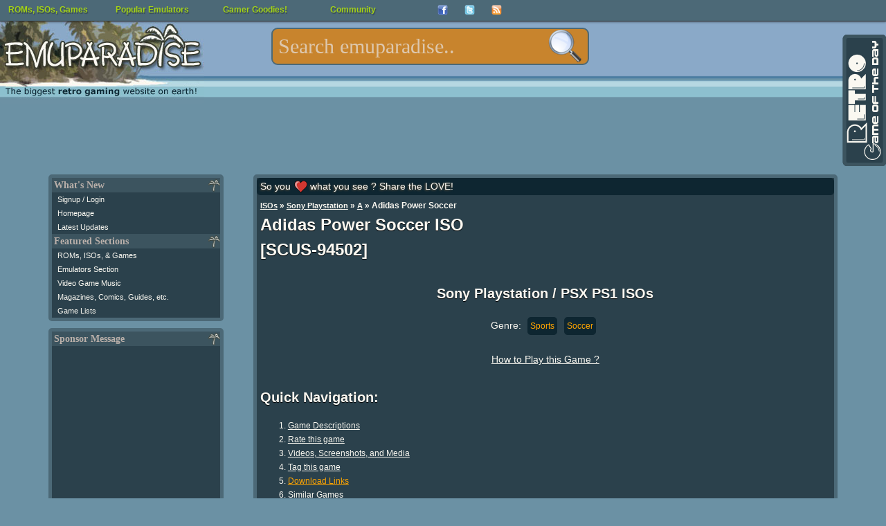

--- FILE ---
content_type: text/html; charset=UTF-8
request_url: https://www.emuparadise.me/Sony_Playstation_ISOs/Adidas_Power_Soccer/36484
body_size: 14344
content:
<!DOCTYPE HTML PUBLIC "-//W3C//DTD HTML 4.01 Transitional//EN" "http://www.w3.org/TR/html4/loose.dtd">
<html lang="en"><head><meta name="twitter:card" content="summary_large_image"><meta name="twitter:site" content="@emuparadise"><meta name="twitter:creator" content="@emuparadise"><meta property="og:description" content="Reach for the goal in Psygnosis Limited's Soccer simulator in adidas Power Soccer for the Playstation and PC."><meta property="og:title" content="Adidas Power Soccer ISO for PSX"><meta property="og:type" content="website"><meta property="og:image" content="https://r.mprd.se/fup/up/36484-Adidas_Power_Soccer-1.jpg"><title>Adidas Power Soccer ISO &lt; PSX ISOs | Emuparadise</title><link rel="amphtml" href="http://m.emuparadise.me/roms/roms-amp.php?gid=36484"><meta name="keywords" content="Adidas Power Soccer, Sony Playstation, PSX PS1 ISOs"><meta name="description" content="Reach for the goal in Psygnosis Limited's Soccer simulator in adidas Power Soccer for the Playstation and PC.">        <script type="application/ld+json">
        {
          "@context": "http://schema.org",
          "@type": "VideoGame",
          "mainEntityOfPage": {
            "@type": "WebPage",
            "@id": "http://www.emuparadise.me/Sony_Playstation_ISOs/Adidas_Power_Soccer/36484"
          },
          "url": "http://www.emuparadise.me/Sony_Playstation_ISOs/Adidas_Power_Soccer/36484",
          "name": "Adidas Power Soccer",
          "applicationCategory": "Game",
                    "image": "http://r.mprd.se/media/images/36484-Adidas_Power_Soccer-1.jpg",
          "screenshot": "http://r.mprd.se/media/images/36484-Adidas_Power_Soccer-1.jpg",
                    "aggregateRating":{
            "@type": "AggregateRating",
            "ratingValue": 4.39,
            "bestRating": 5,
            "worstRating": 0,
            "ratingCount": 23          },          
          "gamePlatform": "Sony Playstation",
          "operatingSystem": "Sony Playstation",
          "downloadUrl": "http://www.emuparadise.me/Sony_Playstation_ISOs/Adidas_Power_Soccer/36484",
          "fileSize": "261M",
                    "description": "Reach for the goal in Psygnosis Limited's Soccer simulator in adidas Power Soccer for the Playstation and PC."
                  }
        </script>


<!--START OF HEADER-->




<meta http-equiv="Content-Type" content="text/html; charset=UTF-8">
<link rel="alternate" type="application/rss+xml" title="The Latest Updates on ROMs, ISOs, and Video Games at Emuparadise" href="https://www.emuparadise.me/eprss.xml">
<meta name="distribution" content="Global">
<meta name="rating" content="general">
<meta http-equiv="content-language" content="en">
<link rel="shortcut icon" href="https://b64459531885200b3efb-5206a7b3a50a3f5974248375cd863061.ssl.cf1.rackcdn.com/favicon-new.ico" type="image/x-icon"> 
<link href="https://plus.google.com/108340969985431552717" rel="publisher">

<meta name="viewport" content="width=device-width, initial-scale=1.0"> 

<link rel="alternate" href="https://m.emuparadise.me/Sony_Playstation_ISOs/Adidas_Power_Soccer/36484" media="only screen and (max-width: 767px)">
<link rel='stylesheet' type='text/css' href='https://b64459531885200b3efb-5206a7b3a50a3f5974248375cd863061.ssl.cf1.rackcdn.com/comp/emuparadise-1537970211.css'>


    <!-- Fixes for IE -->
    	<!--[if lt IE 9]>
        	<link rel="stylesheet" href="https://b64459531885200b3efb-5206a7b3a50a3f5974248375cd863061.ssl.cf1.rackcdn.com/css/ie-new3.css" type="text/css" media="screen">
    	<![endif]-->

    	<!-- use "fixed-984px-ie.css" or "fixed-960px-ie.css for a 984px or 960px fixed width for IE6 and 7 -->
    	<!--[if lte IE 7]>
    		<link rel="stylesheet" href="https://b64459531885200b3efb-5206a7b3a50a3f5974248375cd863061.ssl.cf1.rackcdn.com/css/fixed-960px-ie.css" type="text/css" media="screen">
    	<![endif]-->

    <!-- Fixes for IE6, only needed if IE 6 will be supported - width must match 984px or 960px of css file used above -->
    <!-- Use .imagescale to fix IE6 issues with full-column width images (class must be added to any image wider than the column it is placed into) -->
    	<!--[if lte IE 6]>
    		<link rel="stylesheet" href="https://b64459531885200b3efb-5206a7b3a50a3f5974248375cd863061.ssl.cf1.rackcdn.com/css/ie6-960px.css" type="text/css" media="screen">
    	<![endif]-->
      <!-- End fixes for IE -->
      


<!--[if IE]>
<style type="text/css">
#fb_group_join {display:block;}
#fb_subscribe {display:none;}
</style>
<![endif]-->


<script type="text/javascript" src="//ajax.googleapis.com/ajax/libs/jquery/1.7/jquery.min.js"></script>
<script type='text/javascript' src='https://b64459531885200b3efb-5206a7b3a50a3f5974248375cd863061.ssl.cf1.rackcdn.com/comp/emuparadise-1537970211.js'></script>

<!-- Begin 33Across RevCTRL InView -->
<script>
var Tynt=Tynt||[];Tynt.push('aIXlJ0wPOr6ijYaKlId8sQ');
Tynt.cmd=Tynt.cmd||[];Tynt.cmd.push(function(){
Tynt.ads.display('','','inview');});
(function(){var h,s=document.createElement('script');
s.src=(window.location.protocol==='https:'?
'https':'http')+'://cdn.tynt.com/rciv.js';
h=document.getElementsByTagName('script')[0];
h.parentNode.insertBefore(s,h);})();
</script>
<!-- End 33Across RevCTRL InView -->    
<script type="text/javascript">
hb = false;
header_bidding_allocation = 0.20;
if(is_mobile_domain()){
    header_bidding_allocation = 0.90;
}
if(Math.random()>(1-header_bidding_allocation)){
hb = true;     
}   
if(hb){
    /* A9 Load Lib */
    !function(a9,a,p,s,t,A,g){if(a[a9])return;function q(c,r){a[a9]._Q.push([c,r])}a[a9]={init:function(){q("i",arguments)},fetchBids:function()
    {q("f",arguments)},setDisplayBids:function(){},_Q:[]};A=p.createElement(s);A.async=!0;A.src=t;g=p.getElementsByTagName(s)[0];g.parentNode.insertBefore(
    A,g)}("apstag",window,document,"script","//c.amazon-adsystem.com/aax2/apstag.js");
    var adsStart = (new Date()).getTime();
    function detectWidth() {
        return window.screen.width || window.innerWidth || window.document.documentElement.clientWidth || Math.min(window.innerWidth, window.document.documentElement.clientWidth) || window.innerWidth || window.document.documentElement.clientWidth || window.document.getElementsByTagName('body')[0].clientWidth;
    }
    var TIMEOUT = 2000;
    /* A9 Init */  
    apstag.init({
        pubID: '349cc3df-61cc-42b0-970c-4294261fa82a',
        adServer: 'googletag'
    });
    var googletag = googletag || {};
    googletag.cmd = googletag.cmd || [];
    var pbjs = pbjs || {};
    pbjs.que = pbjs.que || [];
    var adUnits = adUnits || [];
    /* A9 Vars */
    var a9Slots = [];
    var a9BidsBack = false; 
    var tableBreakSize = 960;
    var mobileBreakSize = 768;
    var device = "desktop";
    if(detectWidth()<tableBreakSize) device = "tablet";
    if(detectWidth()<mobileBreakSize) device = "mobile";
    function initAdServer() {
        if (pbjs.initAdserverSet) return;
        (function() {
            var gads = document.createElement('script');
            gads.async = true;
            gads.type = 'text/javascript';
            var useSSL = 'https:' == document.location.protocol;
            gads.src = (useSSL ? 'https:' : 'http:') +
                '//www.googletagservices.com/tag/js/gpt.js';
            var node = document.getElementsByTagName('script')[0];
            node.parentNode.insertBefore(gads, node);
        })();
        pbjs.initAdserverSet = true;
    };
    pbjs.timeout = setTimeout(initAdServer, TIMEOUT);
    pbjs.timeStart = adsStart;
    pbjs.device = device;
    var dfpNetwork = '21693822985';
    // START: Defining Adunits
    adUnits.push({
            network: dfpNetwork,
            adunit: 'Emuparadise_Desktop_Leaderboard_A',
            size: [[728,90],[970,250]],
            code: 'div-gpt-ad-Emuparadise_Desktop_Leaderboard_A',
            device: ['desktop','tablet'], // display only on device
            assignToVariableName: false // false if not in use
        });   
    adUnits.push({
            network: dfpNetwork,
            adunit: 'Emuparadise_Desktop_Skyscraper_A',
            size: [[160,600]],
            code: 'div-gpt-ad-Emuparadise_Desktop_Skyscraper_A',
            device: ['desktop'], // display only on device
            assignToVariableName: false // false if not in use
        });
    adUnits.push({
            network: dfpNetwork,
            adunit: 'Emuparadise_Desktop_Rectangle_A',
            size: [[300,250]],
            code: 'div-gpt-ad-Emuparadise_Desktop_Rectangle_A',
            device: ['desktop','tablet'], // display only on device
            assignToVariableName: false // false if not in use
        }); 
    adUnits.push({
            network: dfpNetwork,
            adunit: 'Emuparadise_Desktop_Rectangle_B',
            size: [[300,250]],
            code: 'div-gpt-ad-Emuparadise_Desktop_Rectangle_B',
            device: ['desktop','tablet'], // display only on device
            assignToVariableName: false // false if not in use
        });
   adUnits.push({
            network: dfpNetwork,
            adunit: 'Emuparadise_Desktop_Rectangle_Combo',
            size: [[300,250],[300,600]],
            code: 'div-gpt-ad-Emuparadise_Desktop_Rectangle_Combo',
            device: ['desktop'], // display only on device
            assignToVariableName: false // false if not in use
        });
    adUnits.push({
            network: dfpNetwork,
            adunit: 'Emuparadise_Mobile_Rectangle_A',
            size: [[300,250]],
            code: 'div-gpt-ad-Emuparadise_Mobile_Rectangle_A',
            device: ['mobile'], // display only on device
            assignToVariableName: false // false if not in use
        });   
    adUnits.push({
            network: dfpNetwork,
            adunit: 'Emuparadise_Mobile_Rectangle_B',
            size: [[300,250],[336,280],[300,600]],
            code: 'div-gpt-ad-Emuparadise_Mobile_Rectangle_B',
            device: ['mobile'], // display only on device
            assignToVariableName: false // false if not in use
        });
    adUnits.push({
            network: dfpNetwork,
            adunit: 'Emuparadise_Mobile_320x50_A',
            size: [[320,50]],
            code: 'div-gpt-ad-Emuparadise_Mobile_320x50_A',
            device: ['mobile'], // display only on device
            assignToVariableName: false // false if not in use
        });          
    adUnits.push({
            network: dfpNetwork,
            adunit: 'Emuparadise_Mobile_Rectangle_C',
            size: [[300,250]],
            code: 'div-gpt-ad-Emuparadise_Mobile_Rectangle_C',
            device: ['mobile'], // display only on device
            assignToVariableName: false // false if not in use
        });   
    adUnits.push({
            network: dfpNetwork,
            adunit: 'Emuparadise_Mobile_Header_Combo',
            size: (device == 'tablet') ? [[728,90],[970,250]] : [[320,50]],
            code: 'div-gpt-ad-Emuparadise_Mobile_Header_Combo',
            device: ['tablet','mobile'], // display only on device
            assignToVariableName: false // false if not in use
        });    
    // END: Defining Adunits
    for (var i = 0, len = adUnits.length; i < len; i++) {
        if(adUnits[i].device.indexOf(device) === -1) {adUnits[i].display = false; continue;}
        adUnits[i].display = true;      
    }
    googletag.cmd.push(function() {
      if(adUnits){
        var dfpSlots = [];
        for (var i = 0, len = adUnits.length; i < len; i++) {
            if(!adUnits[i].display) continue;
          dfpSlots[i] = googletag.defineSlot('/'+adUnits[i].network+'/'+adUnits[i].adunit, adUnits[i].size, adUnits[i].code).addService(googletag.pubads());
          if(adUnits[i].assignToVariableName && (adUnits[i].assignToVariableName !== null)) window[adUnits[i].assignToVariableName] = dfpSlots[i];
        }
      }
    });
    /* A9 Slots */
    if(adUnits){
        if(apstag){
          for (var i = 0, len = adUnits.length; i < len; i++) {
                if(!adUnits[i].display) continue;
                a9Slots.push({slotID: adUnits[i].code,slotName: adUnits[i].network+'/'+adUnits[i].adunit,sizes: adUnits[i].size});
              }
        }
    }    
    /* A9 Request Bids */
    apstag.fetchBids({
                        slots: a9Slots,
                        timeout: TIMEOUT
                    }, 
                    function(bids) {
                        console.log('BDS back',(new Date()).getTime()-adsStart,bids);
                        a9BidsBack = true;
                    }); 
    googletag.cmd.push(function() {
        // Header Bidding Targeting
        pbjs.que.push(function() {pbjs.setTargetingForGPTAsync();});
        /* A9 Set Bids */
        if(a9BidsBack) apstag.setDisplayBids();
        // Init DFP
        googletag.pubads().enableSingleRequest();
        googletag.pubads().collapseEmptyDivs();
        googletag.enableServices();
    });
    (function () {
    var s = document.createElement('script');
    s.type = 'text/javascript';
    s.async = true;
    s.src = 'https://39788f3ee241c9c77fa5-5f3f962c17f4c19066268fe915d96f9f.ssl.cf1.rackcdn.com/prebid.js';
    var x = document.getElementsByTagName('script')[0];
    x.parentNode.insertBefore(s, x);
    })();
}
</script>


</head>



<body>
<div id="fb-root"></div>
<noscript>
  <img src="//b.scorecardresearch.com/p?c1=2&amp;c2=17084928&amp;cv=2.0&amp;cj=1" alt="comscore pixel">
</noscript>
<!--LEFT SIDE NAVIGATION BIT IS INCLUDED HERE-->



<div class="container" id="page-top">
    <div class="row" id="logo-row">

        <div class="col_12 last">

            <!-- Pre loading the background image -->
            <img alt="" src="https://b64459531885200b3efb-5206a7b3a50a3f5974248375cd863061.ssl.cf1.rackcdn.com/images/s1.png" style="display: none;">

            <div id="eplogo"> 
                <a href="/"><img style="border:none;" src="https://b64459531885200b3efb-5206a7b3a50a3f5974248375cd863061.ssl.cf1.rackcdn.com/graphics/eplogo-tag.jpg" alt="Emuparadise Logo" width="295" height="150"></a>
            </div>


            <!--Table of Contents/Index at top of page-->





            <!--INFOLINKS_OFF--> 


            
            


            <div class="menu mobile-hide" >

            <ul id="top-menu">
            <li><a class="top-level" href="/roms-isos-games.php">ROMs, ISOs, Games<!--[if gte IE 7]><!--></a><!--<![endif]-->
            <!--[if lte IE 6]><table><tr><td><![endif]-->
            	<ul>

                	<li><a class="drop" href="#">Most Popular Sections<!--[if gte IE 7]><!--></a><!--<![endif]-->
                <!--[if lte IE 6]><table><tr><td><![endif]-->
                		<ul>
                			<li><a title="Download Sony Playstation 2 / PS2 ISOs" 
		href="/Sony_Playstation_2_ISOs/41">PS2 ISOs <span class="sectioncount">(4078)</span></a></li><li><a title="Download PSP / PSP ISOs" 
		href="/PSP_ISOs/44">PSP ISOs <span class="sectioncount">(2907)</span></a></li><li><a title="Download Sony Playstation / PSX ISOs" 
		href="/Sony_Playstation_ISOs/2">PSX ISOs <span class="sectioncount">(5134)</span></a></li><li><a title="Download Nintendo DS / NDS ROMs" 
		href="/Nintendo_DS_ROMs/32">NDS ROMs <span class="sectioncount">(6294)</span></a></li><li><a title="Download M.A.M.E. - Multiple Arcade Machine Emulator / MAME ROMs" 
		href="/M.A.M.E._-_Multiple_Arcade_Machine_Emulator_ROMs/7">MAME ROMs <span class="sectioncount">(34305)</span></a></li><li><a title="Download Nintendo Gamecube / GCN ISOs" 
		href="/Nintendo_Gamecube_ISOs/42">GCN ISOs <span class="sectioncount">(1342)</span></a></li><li><a title="Download Super Nintendo Entertainment System (SNES) / SNES ROMs" 
		href="/Super_Nintendo_Entertainment_System_(SNES)_ROMs/5">SNES ROMs <span class="sectioncount">(3484)</span></a></li><li><a title="Download Nintendo Gameboy Advance / GBA ROMs" 
		href="/Nintendo_Gameboy_Advance_ROMs/31">GBA ROMs <span class="sectioncount">(2647)</span></a></li><li><a title="Download Nintendo Entertainment System / NES ROMs" 
		href="/Nintendo_Entertainment_System_ROMs/13">NES ROMs <span class="sectioncount">(2774)</span></a></li><li><a title="Download Nintendo 64 / N64 ROMs" 
		href="/Nintendo_64_ROMs/9">N64 ROMs <span class="sectioncount">(787)</span></a></li>		
                			<li><a href="/roms-isos-games.php">View All Sections</a></li>
                		</ul>
                <!--[if lte IE 6]></td></tr></table></a><![endif]-->
                	</li>



            	<li><a class="drop" href="#">Consoles<!--[if gte IE 7]><!--></a><!--<![endif]-->
            <!--[if lte IE 6]><table><tr><td><![endif]-->
            		<ul>
            			<li><a title="Download Sega Dreamcast / DC ISOs" 
		href="/Sega_Dreamcast_ISOs/1">DC ISOs <span class="sectioncount">(1076)</span></a></li><li><a title="Download Nintendo Gamecube / GCN ISOs" 
		href="/Nintendo_Gamecube_ISOs/42">GCN ISOs <span class="sectioncount">(1342)</span></a></li><li><a title="Download Sega Genesis - Sega Megadrive / Genesis ROMs" 
		href="/Sega_Genesis_-_Sega_Megadrive_ROMs/6">Genesis ROMs <span class="sectioncount">(1659)</span></a></li><li><a title="Download Nintendo 64 / N64 ROMs" 
		href="/Nintendo_64_ROMs/9">N64 ROMs <span class="sectioncount">(787)</span></a></li><li><a title="Download Nintendo Entertainment System / NES ROMs" 
		href="/Nintendo_Entertainment_System_ROMs/13">NES ROMs <span class="sectioncount">(2774)</span></a></li><li><a title="Download PC Engine CD - Turbo Duo - TurboGrafx CD / PCECD ISOs" 
		href="/PC_Engine_CD_-_Turbo_Duo_-_TurboGrafx_CD_ISOs/18">PCECD ISOs <span class="sectioncount">(509)</span></a></li><li><a title="Download Sony Playstation 2 / PS2 ISOs" 
		href="/Sony_Playstation_2_ISOs/41">PS2 ISOs <span class="sectioncount">(4078)</span></a></li><li><a title="Download Sony Playstation / PSX ISOs" 
		href="/Sony_Playstation_ISOs/2">PSX ISOs <span class="sectioncount">(5134)</span></a></li><li><a title="Download Sega Saturn / Saturn ISOs" 
		href="/Sega_Saturn_ISOs/3">Saturn ISOs <span class="sectioncount">(1296)</span></a></li><li><a title="Download Super Nintendo Entertainment System (SNES) / SNES ROMs" 
		href="/Super_Nintendo_Entertainment_System_(SNES)_ROMs/5">SNES ROMs <span class="sectioncount">(3484)</span></a></li>            			<li><a href="/roms-isos-games.php#console">View All Sections</a></li>
            		</ul>

            <!--[if lte IE 6]></td></tr></table></a><![endif]-->
            	</li>

            	<li><a class="drop" href="#">Arcade Systems<!--[if gte IE 7]><!--></a><!--<![endif]-->
            <!--[if lte IE 6]><table><tr><td><![endif]-->
            		<ul>
            			<li><a title="Download Capcom Play System 1 / CPS1 ROMs" 
		href="/Capcom_Play_System_1_ROMs/54">CPS1 ROMs <span class="sectioncount">(136)</span></a></li><li><a title="Download Capcom Play System 2 / CPS2 ROMs" 
		href="/Capcom_Play_System_2_ROMs/55">CPS2 ROMs <span class="sectioncount">(239)</span></a></li><li><a title="Download Capcom Play System 3 / CPS3 ROMs" 
		href="/Capcom_Play_System_3_ROMs/66">CPS3 ROMs <span class="sectioncount">(9)</span></a></li><li><a title="Download M.A.M.E. - Multiple Arcade Machine Emulator / MAME ROMs" 
		href="/M.A.M.E._-_Multiple_Arcade_Machine_Emulator_ROMs/7">MAME ROMs <span class="sectioncount">(34305)</span></a></li><li><a title="Download Sega NAOMI / Naomi ROMs" 
		href="/Sega_NAOMI_ROMs/30">Naomi ROMs <span class="sectioncount">(74)</span></a></li><li><a title="Download Neo Geo / NeoGeo ROMs" 
		href="/Neo_Geo_ROMs/26">NeoGeo ROMs <span class="sectioncount">(264)</span></a></li>            		</ul>
            <!--[if lte IE 6]></td></tr></table></a><![endif]-->
            	</li>

            	<li><a class="drop" href="#">Handhelds<!--[if gte IE 7]><!--></a><!--<![endif]-->
            <!--[if lte IE 6]><table><tr><td><![endif]-->
            		<ul>
            			<li><a title="Download Sega Game Gear / Game Gear ROMs" 
		href="/Sega_Game_Gear_ROMs/14">Game Gear ROMs <span class="sectioncount">(454)</span></a></li><li><a title="Download Nintendo Game Boy / GB ROMs" 
		href="/Nintendo_Game_Boy_ROMs/12">GB ROMs <span class="sectioncount">(1508)</span></a></li><li><a title="Download Nintendo Gameboy Advance / GBA ROMs" 
		href="/Nintendo_Gameboy_Advance_ROMs/31">GBA ROMs <span class="sectioncount">(2647)</span></a></li><li><a title="Download Nintendo Game Boy Color / GBC ROMs" 
		href="/Nintendo_Game_Boy_Color_ROMs/11">GBC ROMs <span class="sectioncount">(1297)</span></a></li><li><a title="Download Atari Lynx / Lynx ROMs" 
		href="/Atari_Lynx_ROMs/28">Lynx ROMs <span class="sectioncount">(86)</span></a></li><li><a title="Download Nintendo DS / NDS ROMs" 
		href="/Nintendo_DS_ROMs/32">NDS ROMs <span class="sectioncount">(6294)</span></a></li><li><a title="Download Neo Geo Pocket - Neo Geo Pocket Color (NGPx) / NGPC ROMs" 
		href="/Neo_Geo_Pocket_-_Neo_Geo_Pocket_Color_(NGPx)_ROMs/38">NGPC ROMs <span class="sectioncount">(77)</span></a></li><li><a title="Download PSP / PSP ISOs" 
		href="/PSP_ISOs/44">PSP ISOs <span class="sectioncount">(2907)</span></a></li><li><a title="Download PSX on PSP / PSX2PSP ISOs" 
		href="/PSX_on_PSP_ISOs/67">PSX2PSP ISOs <span class="sectioncount">(1302)</span></a></li><li><a title="Download Bandai Wonderswan Color / WSC ROMs" 
		href="/Bandai_Wonderswan_Color_ROMs/40">WSC ROMs <span class="sectioncount">(90)</span></a></li>		
            		</ul>
            <!--[if lte IE 6]></td></tr></table></a><![endif]-->
            	</li>

            	<li><a class="drop" href="#">Computers<!--[if gte IE 7]><!--></a><!--<![endif]-->
            <!--[if lte IE 6]><table><tr><td><![endif]-->
            		<ul>
            			<li><a title="Download Amiga / Amiga ROMs" 
		href="/Amiga_ROMs/4">Amiga ROMs <span class="sectioncount">(2539)</span></a></li><li><a title="Download Atari 8-bit Family / Atari 800 ROMs" 
		href="/Atari_8-bit_Family_ROMs/57">Atari 800 ROMs <span class="sectioncount">(5488)</span></a></li><li><a title="Download Atari ST / Atari ST ROMs" 
		href="/Atari_ST_ROMs/63">Atari ST ROMs <span class="sectioncount">(8368)</span></a></li><li><a title="Download Commodore 64 (Tapes) / C64 Tapes ROMs" 
		href="/Commodore_64_(Tapes)_ROMs/34">C64 Tapes ROMs <span class="sectioncount">(1683)</span></a></li><li><a title="Download Amstrad CPC / CPC ROMs" 
		href="/Amstrad_CPC_ROMs/62">CPC ROMs <span class="sectioncount">(11216)</span></a></li><li><a title="Download Abandonware / DOS Games" 
		href="/Abandonware_Games/51">DOS Games <span class="sectioncount">(3550)</span></a></li><li><a title="Download ScummVM / ScummVM Games" 
		href="/ScummVM_Games/21">ScummVM Games <span class="sectioncount">(518)</span></a></li><li><a title="Download Sharp X68000 / X68K ROMs" 
		href="/Sharp_X68000_ROMs/23">X68K ROMs <span class="sectioncount">(3240)</span></a></li><li><a title="Download ZX Spectrum (Tapes) / ZX Spectrum (TAP) ROMs" 
		href="/ZX_Spectrum_(Tapes)_ROMs/36">ZX Spectrum (TAP) ROMs <span class="sectioncount">(3604)</span></a></li><li><a title="Download ZX Spectrum (Z80) / ZX Spectrum Z80 ROMs" 
		href="/ZX_Spectrum_(Z80)_ROMs/35">ZX Spectrum Z80 ROMs <span class="sectioncount">(11098)</span></a></li>		
            		</ul>
            <!--[if lte IE 6]></td></tr></table></a><![endif]-->
            	</li>


            	<li><a href="/trans/">Translation Patches</a></li>
            	<li><a href="/Betas/">Video Game Betas</a></li>
            	<li><a href="/sdk/">Official Console SDKs</a></li>
            	<li><a href="/extras/">Emulation Extras</a></li>
            	<li><a href="/playonline.php">Play in Browser</a></li>



            	</ul>


            <!--[if lte IE 6]></td></tr></table></a><![endif]-->
            </li>
            <li><a class="top-level" href="/Emulators.php">Popular Emulators<!--[if gte IE 7]><!--></a><!--<![endif]-->
            <!--[if lte IE 6]><table><tr><td><![endif]-->
            	<ul>
            		<li><a title="Download Nintendo Gameboy Advance / GBA Emulators" href="/Nintendo_Gameboy_Advance_Emulators/31">GBA Emulators <span class="sectioncount">(19)</span></a></li><li><a title="Download Nintendo DS / NDS Emulators" href="/Nintendo_DS_Emulators/32">NDS Emulators <span class="sectioncount">(22)</span></a></li><li><a title="Download Sony Playstation / PSX Emulators" href="/Sony_Playstation_Emulators/2">PSX Emulators <span class="sectioncount">(33)</span></a></li><li><a title="Download PSP / PSP Emulators" href="/PSP_Emulators/44">PSP Emulators <span class="sectioncount">(9)</span></a></li><li><a title="Download Sony Playstation 2 / PS2 Emulators" href="/Sony_Playstation_2_Emulators/41">PS2 Emulators <span class="sectioncount">(14)</span></a></li><li><a title="Download Nintendo 64 / N64 Emulators" href="/Nintendo_64_Emulators/9">N64 Emulators <span class="sectioncount">(14)</span></a></li><li><a title="Download Nintendo Gamecube / GCN Emulators" href="/Nintendo_Gamecube_Emulators/42">GCN Emulators <span class="sectioncount">(16)</span></a></li><li><a title="Download Super Nintendo Entertainment System (SNES) / SNES Emulators" href="/Super_Nintendo_Entertainment_System_(SNES)_Emulators/5">SNES Emulators <span class="sectioncount">(29)</span></a></li><li><a title="Download M.A.M.E. - Multiple Arcade Machine Emulator / MAME Emulators" href="/M.A.M.E._-_Multiple_Arcade_Machine_Emulator_Emulators/7">MAME Emulators <span class="sectioncount">(71)</span></a></li><li><a title="Download Nintendo Entertainment System / NES Emulators" href="/Nintendo_Entertainment_System_Emulators/13">NES Emulators <span class="sectioncount">(17)</span></a></li>
            	<li><a href="/Emulators.php">View all Emulators</a></li>

            	</ul>
            <!--[if lte IE 6]></td></tr></table></a><![endif]-->
            </li>
            <li><a href="#" class="top-level">Gamer Goodies!<!--[if gte IE 7]><!--></a><!--<![endif]-->
            <!--[if lte IE 6]><table><tr><td><![endif]-->
            	<ul>



            		<li><a class="drop" href="#">Gaming Music<!--[if gte IE 7]><!--></a><!--<![endif]-->
            		<!--[if lte IE 6]><table><tr><td><![endif]-->
            		<ul>
            			<li><a href="/soundtracks/index.php">Game Soundtracks (MP3)</a></li>
            			<li><a href="/soundtracks/highquality/index.php">High Quality Soundtracks</a></li>
            			<li><a href="/music/">Gaming Music (Native formats)</a></li>
            			<li><a href="/sheet-music/">Sheet Music</a></li>
            		</ul>
            		<!--[if lte IE 6]></td></tr></table></a><![endif]-->
            		</li>


            		<li><a class="drop" href="#">Gaming Videos<!--[if gte IE 7]><!--></a><!--<![endif]-->
            		<!--[if lte IE 6]><table><tr><td><![endif]-->
            		<ul>
            			<li><a href="/Movies">Movies/Documentaries</a></li>
            			<li><a href="/TV-Shows/">TV-Shows</a></li>
            			<li><a href="/FMVs/">In-Game FMVs</a></li>
            			<li><a href="/Commercials/">Commercials</a></li>
            		</ul>
            		<!--[if lte IE 6]></td></tr></table></a><![endif]-->
            		</li>

            		<li><a class="drop" href="#">Scans and other stuff<!--[if gte IE 7]><!--></a><!--<![endif]-->
            		<!--[if lte IE 6]><table><tr><td><![endif]-->
            		<ul>
            			<li><a href="/comics">Video Game Comics</a></li>
            			<li><a href="/magazines">Game Magazines</a></li>
            			<li><a href="/books">Game Related Books</a></li>
            			<li><a href="/guides">Strategy Guides</a></li>
            		</ul>
            		<!--[if lte IE 6]></td></tr></table></a><![endif]-->
            		</li>

            		<li><a href="/gameservers.php">Game Servers</a></li>
            		<li><a href="/reviews/">EP Reviews Section</a></li>

            	</ul>
            <!--[if lte IE 6]></td></tr></table></a><![endif]-->
            </li>


            <li><a class="top-level" href="#">Community<!--[if gte IE 7]><!--></a><!--<![endif]-->
            <!--[if lte IE 6]><table><tr><td><![endif]-->
            	<ul>
                <li><a href="/chat.php">Emuparadise Chat</a></li>                    
            	<li><a href="http://www.epforums.org" target="_blank">Emuparadise forums</a></li>
            	<li><a href="/links-and-downloads/">Links and Downloads</a></li>

            	</ul>
            <!--[if lte IE 6]></td></tr></table></a><![endif]-->
            </li>
            
            
            <li class="top-menu-social-icon" style="width:39px;"><a target="_blank" title="Join our facebook group" class="top-level" href="https://www.facebook.com/groups/emuparadise/" style="width: 
            15px;height:15px;"><img src="https://b64459531885200b3efb-5206a7b3a50a3f5974248375cd863061.ssl.cf1.rackcdn.com/Facebook-icon.png" border="0" 
            height="15" alt="Join our facebook group" width="15"><!--[if gte IE 7]><!--></a><!--<![endif]-->
            <!--[if lte IE 6]></td></tr></table></a><![endif]-->

            <li class="top-menu-social-icon" style="width:39px;"><a target="_blank" class="top-level" title="Follow us on twitter!" href="http://twitter.com/emuparadise" style="width: 15px;height:15px;"><img 
            src="https://b64459531885200b3efb-5206a7b3a50a3f5974248375cd863061.ssl.cf1.rackcdn.com/images/Twitter-icon.png" border="0" height="15" 
            width="15" alt="Follow us on twitter!"><!--[if gte IE 7]><!--></a><!--<![endif]-->
            <!--[if lte IE 6]></td></tr></table></a><![endif]-->


            <li class="top-menu-social-icon" style="width:39px;"><a class="top-level" target="_blank" title="Subscribe to updates"  href="http://feeds.feedburner.com/Emuparadise" rel="alternate" type="application/rss+xml" style="width: 
            15px;height:15px;"><img 
            src="https://b64459531885200b3efb-5206a7b3a50a3f5974248375cd863061.ssl.cf1.rackcdn.com/rssicon.png" border="0" height="15" 
            width="15" alt="Subscribe to updates"><!--[if gte IE 7]><!--></a><!--<![endif]-->
            <!--[if lte IE 6]></td></tr></table></a><![endif]-->


            <!--[if lte IE 6]></td></tr></table><![endif]-->

            
            </ul>

            </div>
            <form style="margin:0; padding:0; border:0;" action='/roms/search.php' method=get id="topsearchform" class="mobile-hide">

            <fieldset class="search">
            <legend style="display: none;">Search:</legend>
            <input type="text" autocomplete="off" class="search" value="" placeholder="Search emuparadise.." id="searchbox" name="query" title="Search for ROMs, ISOs, Games, Music, TV-Shows, Magazines, Comics and other stuff!

            Examples:

            You can search by keyword: 'mario'
            Or if you want specific systems: 'mario n64'
            Or by rom number: 'nds 5101'
            Or by section: 'pokemon tv show'
            Or by type: 'sonic comic'

            Well, you get the idea : )">
            <input value="" type="submit" id="search-submit-button">
            
            <input type="hidden" name="section" value="all">
            </fieldset>
            </form>


            <!--END OF HEADER-->
            
        </div>
    </div>

<div class="row">
    <div class="col_12 last">
        
                <div class="ad_970_90 mobile-hide ad_filler" id="ad728">
            <!-- Emuparadise_Desktop_Leaderboard_A -->
            <div id='div-gpt-ad-Emuparadise_Desktop_Leaderboard_A'>
            <script>
            if(hb){
                var displayOnDevices = ['desktop','tablet'];
                if(displayOnDevices.indexOf(device) >= 0) {
                    googletag.cmd.push(function() { googletag.display('div-gpt-ad-Emuparadise_Desktop_Leaderboard_A'); });
                }
            }
            </script>
            </div>
            <script type="text/javascript"><!--
            if(!hb){
                e9 = new Object();
                e9.size = "970x250,728x90";
            }
            //--></script>
            <script type="text/javascript" src="//tags.expo9.exponential.com/tags/EmuParadiseorg/ATF/tags.js"></script>
        </div>
                
    </div>
    
    
    <div class="col_12 last mobile-only">
        <div class="box">
              <form action='/roms/search.php' method=get id="mobilesearchform">

                <fieldset class="mobilesearch">
                <legend style="display: none;">Search:</legend>
                
                <input type="text" value="" id="mobilesearchbox" name="query" autocomplete="off" placeholder="Search emuparadise..">                <input type="submit" value="Search" class="mobile-search-button">
                </fieldset>
                </form>
                <div class="nav-links" id="mobile-nav-links" style="margin:0px auto;">
                                                            <a title="Read the latest updates and what's new at EP" href="/" >Home</a> | 
                                        <a title="Signup or Login to Emuparadise using your EPForums account" href="/login.php">Login</a> | 
                                                            <a title="Our extensive ROMs, ISOs and Games Section" href="/roms-isos-games.php"  class="active-mobile" >ROMs, ISOs, &amp; Games</a> | 
                    <a title="Emulators Section where you can download emulators" href="/Emulators.php" >Emulators</a> | 
                    <a title="Video Game BIOS Files" href="/biosfiles/bios.html" >BIOS Files</a> | 
                    <a title="Video Game Music Soundtracks" href="/soundtracks/index.php" >Gaming Music</a> | 
                    <a title="Video Game Guides, Magazines, Books, Comics" href="/magazine-comic-guide-scans/all" >Books, Comics, Guides, &amp; Magazines</a> | 
                    <a title="Today's Retro Game of the Day!'" href="/retro-game-of-the-day-archive/01-2026">Retro Game of the Day</a> | 
                    <a title="Curated Game Lists by EP Members" href="/list/" >Game Lists</a>
                </div>
        </div>
    </div>
    
    
</div>


<div class="row">


    <div class="col_3 mobile-hide">


        <div class="box left-menu">
            
                            
            
        
				<span class="box-header" id="whatsnew">What's New</span>
                                                <a title="Login to emuparadise with your epforums account" href="/login.php?next=%2FSony_Playstation_ISOs%2FAdidas_Power_Soccer%2F36484">Signup / Login</a><br>
                                                                        
						<a title="Read the latest updates, see our ROM sections, search the site and more" href="/">Homepage</a><br>
                        <a title="Read the latest updates on EP" href="/Latest-News.php">Latest Updates</a><br>
                        

	    
				<span class="box-header">Featured Sections</span>
					<a title="Our extensive ROMs, ISOs and Games Section" href="/roms-isos-games.php">ROMs, ISOs, &amp; Games</a><br>
					<a title="Emulators Section where you can download emulators" href="/Emulators.php">Emulators Section</a><br>
					<a title="Game Soundtracks for download in MP3 and High Quality FLAC" href="/soundtracks/index.php">Video Game Music</a><br>
					<a title="Download video game comics, guides, magazines, and books" href="/magazine-comic-guide-scans/all">Magazines, Comics, Guides, etc.</a><br>
                    <a title="Curated Game Lists by EP Members" href="/list/">Game Lists</a>
	    </div>
	    
	    
	    <div class="box left-menu">
	        <span class="box-header">Sponsor Message</span>
	        <div class="ad_160_600 ad_filler" id="ad160">
                    <!-- Emuparadise_Desktop_Skyscraper_A -->
                    <div id="div-gpt-ad-Emuparadise_Desktop_Skyscraper_A">
                    <script>
                    if(hb){
                        var displayOnDevices = ["desktop"];
                        if(displayOnDevices.indexOf(device) >= 0) {
                            googletag.cmd.push(function() { googletag.display("div-gpt-ad-Emuparadise_Desktop_Skyscraper_A"); });
                        }
                    }
                    </script>
                    </div>
                    <script type="text/javascript"><!--
                    if(!hb){
                        e9 = new Object();
                        e9.size = "160x600";
                    }
                //--></script>
                <script type="text/javascript" src="//tags.expo9.exponential.com/tags/EmuParadiseorg/ATF/tags.js"></script>
	        </div>
	    </div>	    
	    
					
		<div class="box left-menu">			
                <span class="box-header">Community</span>
					<a title="EPForums, the heart of the emuparadise community" href="http://www.epforums.org" target="_blank">Emuparadise Forums</a><br>
                    <a title="EmuParadise Discord Server for Text and Voice Chat" href="/chat.php">Emuparadise Chat</a><br>                    
					<a title="Links and downloads uploaded by our forum members - Archive" 
href="/links-and-downloads/">Links &amp; Downloads</a><br>
					<a title="Join the party on facebook!" href="https://www.facebook.com/groups/emuparadise/" target="_blank">Join us on 
facebook</a><br>
					<a title="Quick access to the latest updates and then some more inside info.. ;)" href="http://twitter.com/emuparadise" target="_blank">Follow us on Twitter!</a><br>
				
				<span class="box-header">Gaming</span>
					<a title="Play ROMs on our Kaillera Server, Head to Head, Game Servers that we host for you" 
href="/gameservers.php">Game Servers</a><br>
                    <a title="You can now play your favourite Atari 2600, NES, GB, GBC titles online right here in your 
browser window. No downloading or installing required!" href="/playonline.php">Play in Browser</a><br>					<a title="Reviews of some of our favourite games done by EP Staff" href="/reviews/">EP Reviews Section</a><br>
                	<a title="Video Game Betas, some that were never released!" href="/Betas/">Video Game Betas</a><br>
					<a title="Translation Patches to play your favourite Japanese titles in English" href="/trans/">Translation Patches</a><br>
					<a title="Download Video Game Console SDKs to develop games for these platforms" href="/sdk/index.php">Official Console SDKs</a><br>
					<a title="Emulation Extras such as BIOS files, Compression utilities, etc." href="/extras/">Emulation Extras</a><br>
                                        <a title="All Pokemon ROMs through history" href="/pokemonroms.php">Pokemon ROMs</a>
				<span class="box-header">Music</span>
					<a title="Video Game Soundtracks in MP3 format, available for download" href="/soundtracks/index.php">MP3 Soundtracks</a><br>
					<a title="Video Game Soundtracks in High Quality FLAC, 320Kbps MP3, Other Lossless formats" href="/soundtracks/highquality/index.php">High Quality (FLAC)</a><br>
					<a title="Gaming Music in SPC, NSF, PSF, PSFII formats" href="/music/">Native (NSF/PSF/SPC)</a><br>
					<a title="Video Game Sheet Music" href="/sheet-music/">Sheet Music</a><br>
                <span class="box-header">Video</span>
					<a title="Video Game Movies and Documentaries for Download" 
href="/Movies/">Movies/Documentaries</a><br>
					<a title="Video Game Related TV Shows for Download" href="/TV-Shows/">VG Related TV Shows</a><br>
					<a title="Download Full Motion Video (FMVs) featured in Video Games" 
href="/FMVs/">Video Game  
FMVs</a><br>
<a title="Download ads for video games right from the 1970s" href="/Commercials/">Commercials/Ads</a><br>
				<span class="box-header">Scans</span>
                                        <a title="Game guides and walkthroughs to get you through those tough parts" 
                    href="/magazine-comic-guide-scans/guides">Strategy/Game Guides</a><br>
                                        <a title="Gaming Books such as Art Books, Character Descriptions, Story books and more" 
                    href="/magazine-comic-guide-scans/books">Game Art & Books</a><br>                                        
                                        <a title="Video Game Magazines and Comics, scanned and uploaded for you to download and read!" href="/magazine-comic-guide-scans/">Magazines & Comics</a><br>
				<span class="box-header">Help Me!</span>
					<a title="If you want to support EP, here is where you learn how" href="/support.php">Support Emuparadise!</a><br>
					<a title="Tutorials written by our staff members, mostly old stuff" href="/help/index.php">EP Help Repository</a><br>
            </div>
    

        		
		
			<div class="box left-menu">
			    <span class="box-header">Emuparadise</span>							
						<a title="Advertise on emuparadise.org, it's cheap and worth it!" href="/advertise/">Advertise on EP!</a><br>
						<a title="Privacy policy! For great justice!" href="/privacy.php">Privacy Policy</a><br>
                        <a title="Sites that we are friends with and support" href="/affiliates.php">Our Affiliates</a><br>
						<a title="Link to us by using these creatives, or NOT :P" href="/link2us/">Link to Us</a><br>
						<a title="Information on who ..or what.. is behind the scenes" href="/staffinfo/">Staff Info</a><br>
						<a title="Contact us, send us free food ;)" href="/contact.php">Contact Us</a><br>
						<a title="EP Wallpapers, Theme Song, and some more stuff!" href="/fans/">EP Goodies!</a><br>

            </div>
                        <div class="box" style="text-align:center;">
                <img style="margin:0 auto;" src="https://b64459531885200b3efb-5206a7b3a50a3f5974248375cd863061.ssl.cf1.rackcdn.com/graphics/mascot.gif" alt="Samus / Click here might be interesting.." border="0">
            </div>
                        
    </div>

<!--LEFT SIDE NAVIGATION BIT ENDS HERE-->


<div class="col_9 last">
    <div class="box">
            <div class="share-buttons-top mobile-hide">
            <span class="teaser">So you <span class="heart-image"></span> 
            what you see ? Share the LOVE! </span>
            <div class="share-the-love">
                <div class="pw-server-widget" data-id="wid-5v4ush8e"></div>
            </div>
        
        </div>
    
    
   
    <!-- Main page DIV -->
    <div class="main-page-div" id="content">
        <div id="WelcomePlaceHolder" style="display:none;">
        </div>


	

            
    
        
            <div class="ad_300_250 mobile-hide ad_filler" id="ad300" style="height:auto;">
                <div id="div-gpt-ad-Emuparadise_Desktop_Rectangle_Combo">
                <script>
                if(hb){
                    var displayOnDevices = ["desktop","tablet"];
                    if(displayOnDevices.indexOf(device) >= 0) {
                        googletag.cmd.push(function() { googletag.display("div-gpt-ad-Emuparadise_Desktop_Rectangle_Combo"); });
                    }
                }
                </script>
                </div>
            	<script type="text/javascript"><!--
                if(!hb){
                        e9 = new Object();e9.size = "300x250,300x600"}
            //--></script>
                    <script type="text/javascript" src="//tags.expo9.exponential.com/tags/EmuParadiseorg/ATF/tags.js"></script>
    	</div>
                        
                    <!--INFOLINKS_ON--> 
        
<b><a class=location href="/roms-isos-games.php" title="ISOs Download Section">ISOs</a><font class=location> &raquo </font><a href="/Sony_Playstation_ISOs/2" title="Sony Playstation / PSX PS1  ISOs">Sony Playstation</a><font class=location> &raquo </font><a href="/Sony_Playstation_ISOs/Games-Starting-With-A/2" title="Sony Playstation / PSX PS1  downloads for  ISO starting with A">A</a><font class=location> &raquo Adidas Power Soccer</font></b><br><div align=center><h1>Adidas Power Soccer ISO<br>[SCUS-94502]</h1><h2>Sony Playstation / PSX PS1  ISOs</h2><span class="genre-label">Genre: </span><a class="genre small-genre" href="/Sony_Playstation_ISOs/Genre/Sports/2">Sports</a><a class="genre small-genre" href="/Sony_Playstation_ISOs/Genre/Soccer/2">Soccer</a><br><br><a type="iframe" class="intro-to-emulation" href="//www.youtube.com/embed/UZMBXSqGIEY" style="font-size: 14px;" target="_blank">How to Play this Game ?</a></div>


<h2>Quick Navigation:</h2><ol id="quick-nav"><li><a href="#Game_Descriptions">Game Descriptions</a></li><li><a href="#Game_Rating">Rate this game</a></li><li id="media-shortcut"><a href="#User_Media">Videos, Screenshots, and Media</a></li><li><a href="#Download" style="color:orange;">Download Links</a><li id="gb-sg-link"><a href="#gb-similar-games">Similar Games</a><li><a href="#Emulators">Emulators (Quick Download)</a></li><li><a href="#Discuss">Discuss this game</a></li></ol>

<h2 id="Game_Descriptions" style="clear:both;">Game Description & Reviews:</h2><hr><div id="game-descriptions" class="descriptions expandable"><div class="description-text"><span style="font-size:10px;font-weight:bold;display:block;">Overview</span>Reach for the goal in Psygnosis Limited's Soccer simulator in adidas Power Soccer for the Playstation and PC.</div><div class="description-text"><span style="font-face: Verdana; font-size: 10px; font-weight:bold;color:orange; ">MasterV</span><span style="font-face: Verdana; font-size: 9px;"> rates this game: 3/5</span><br><p>This game was one of the first soccer games for the PSX. It used decent (for the time) 3D graphics and was quite fun. Recommended for the purpose of seeing with your eyes how far things have come since then.</p>
</div></div><a href="/roms/descriptionadd.php?gid=36484&amp;desc=1" class="prettybutton" target="_new">Submit a description</a><div align=left>
			<h2 id="Game_Rating">Rate this game</h2><hr></div>
<form method=POST action="/Sony_Playstation_ISOs/Adidas_Power_Soccer/36484" style="margin:0px; padding: 0px">

<table><tr><td bgcolor="#4C6977"><font size=2><b>Rating:</b></font></td><td bgcolor="#4C6977"><font size=2 ><span>4.39</span>/5, <span>23</span> Votes </font><input type=hidden name="gid" value="36484">&nbsp;<select name="rating" size="1" onchange="submit(this.form)" style="font-family: Verdana; font-size: 11px; color: #000000">
<option value="#">Rate It</option>
<option value="5">5 (Best)</option>
<option value="4">4</option>
<option value="3">3</option>
<option value="2">2</option>
<option value="1">1 (Worst)</option>
</select>

</td></tr>
</table></form>

  <div align="center" id="User_Media"><h2>Videos and Image Media:</h2></div><div id="user-uploaded-images"><div id="image-nav">
      <a href="#" class="mobile-hide" id="prev" onclick="mySwipe.prev();return false;">prev</a>
      
      <span id="position">
      <em class="on" onclick="mySwipe.slide(0,500)">&bull;</em><em class="" onclick="mySwipe.slide(1,500)">&bull;</em><em class="" onclick="mySwipe.slide(2,500)">&bull;</em><em class="" onclick="mySwipe.slide(3,500)">&bull;</em><em class="" onclick="mySwipe.slide(4,500)">&bull;</em><em class="" onclick="mySwipe.slide(5,500)">&bull;</em><em class="" onclick="mySwipe.slide(6,500)">&bull;</em></span>
      
      <a class="mobile-hide" href="#" id="next" onclick="mySwipe.next();return false;">next</a>
    </div><div id="slider" align="center">
        <ul><li ><a 
          href="//r.mprd.se/media/images/36484-Adidas_Power_Soccer-1454748263.jpg" target="_blank" title="Image 1 of 7" class="sc" rel="scgallery"><img src="//r.mprd.se/media/images/36484-Adidas_Power_Soccer-1454748263-thumb.jpg" alt="Screenshot Thumbnail / Media File 1 for Adidas Power Soccer"></a><div align="center" class="upload-credit">Uploaded by joost35nl<br><a style="font-size:10px;text-decoration:none;color:orange;" href="/roms/report_media.php?shot_id=56328" target="_blank">Report</a></div></li><li class="not-first" ><a 
          href="//r.mprd.se/media/images/36484-Adidas_Power_Soccer-1454748339.jpg" target="_blank" title="Image 2 of 7" class="sc" rel="scgallery"><img class="lazy" src="https://b64459531885200b3efb-5206a7b3a50a3f5974248375cd863061.ssl.cf1.rackcdn.com/graphics/loading.gif" data-original="//r.mprd.se/media/images/36484-Adidas_Power_Soccer-1454748339-thumb.jpg" alt="Screenshot Thumbnail / Media File 2 for Adidas Power Soccer" border="0"></a><div align="center" class="upload-credit">Uploaded by joost35nl<br><a style="font-size:10px;text-decoration:none;color:orange;" href="/roms/report_media.php?shot_id=56330" target="_blank">Report</a></div></li><li class="not-first" ><a 
          href="//r.mprd.se/media/images/36484-Adidas_Power_Soccer-1.jpg" target="_blank" title="Image 3 of 7" class="sc" rel="scgallery"><img class="lazy" src="https://b64459531885200b3efb-5206a7b3a50a3f5974248375cd863061.ssl.cf1.rackcdn.com/graphics/loading.gif" data-original="//r.mprd.se/media/images/36484-Adidas_Power_Soccer-1-thumb.jpg" alt="Screenshot Thumbnail / Media File 3 for Adidas Power Soccer" border="0"></a><div align="center" class="upload-credit">Uploaded by Duckvader<br><a style="font-size:10px;text-decoration:none;color:orange;" href="/roms/report_media.php?shot_id=6114" target="_blank">Report</a></div></li><li class="not-first" ><a 
          href="//r.mprd.se/media/images/36484-Adidas_Power_Soccer-2.jpg" target="_blank" title="Image 4 of 7" class="sc" rel="scgallery"><img class="lazy" src="https://b64459531885200b3efb-5206a7b3a50a3f5974248375cd863061.ssl.cf1.rackcdn.com/graphics/loading.gif" data-original="//r.mprd.se/media/images/36484-Adidas_Power_Soccer-2-thumb.jpg" alt="Screenshot Thumbnail / Media File 4 for Adidas Power Soccer" border="0"></a><div align="center" class="upload-credit">Uploaded by Duckvader<br><a style="font-size:10px;text-decoration:none;color:orange;" href="/roms/report_media.php?shot_id=6115" target="_blank">Report</a></div></li><li class="not-first" ><a 
          href="//r.mprd.se/media/images/36484-Adidas_Power_Soccer-1454748300.jpg" target="_blank" title="Image 5 of 7" class="sc" rel="scgallery"><img class="lazy" src="https://b64459531885200b3efb-5206a7b3a50a3f5974248375cd863061.ssl.cf1.rackcdn.com/graphics/loading.gif" data-original="//r.mprd.se/media/images/36484-Adidas_Power_Soccer-1454748300-thumb.jpg" alt="Screenshot Thumbnail / Media File 5 for Adidas Power Soccer" border="0"></a><div align="center" class="upload-credit">Uploaded by joost35nl<br><a style="font-size:10px;text-decoration:none;color:orange;" href="/roms/report_media.php?shot_id=56329" target="_blank">Report</a></div></li><li class="not-first" ><a 
          href="//r.mprd.se/media/images/36484-Adidas_Power_Soccer-3.jpg" target="_blank" title="Image 6 of 7" class="sc" rel="scgallery"><img class="lazy" src="https://b64459531885200b3efb-5206a7b3a50a3f5974248375cd863061.ssl.cf1.rackcdn.com/graphics/loading.gif" data-original="//r.mprd.se/media/images/36484-Adidas_Power_Soccer-3-thumb.jpg" alt="Screenshot Thumbnail / Media File 6 for Adidas Power Soccer" border="0"></a><div align="center" class="upload-credit">Uploaded by Duckvader<br><a style="font-size:10px;text-decoration:none;color:orange;" href="/roms/report_media.php?shot_id=6117" target="_blank">Report</a></div></li><li class="not-first" ><a 
          href="//r.mprd.se/media/images/36484-Adidas_Power_Soccer-4.jpg" target="_blank" title="Image 7 of 7" class="sc" rel="scgallery"><img class="lazy" src="https://b64459531885200b3efb-5206a7b3a50a3f5974248375cd863061.ssl.cf1.rackcdn.com/graphics/loading.gif" data-original="//r.mprd.se/media/images/36484-Adidas_Power_Soccer-4-thumb.jpg" alt="Screenshot Thumbnail / Media File 7 for Adidas Power Soccer" border="0"></a><div align="center" class="upload-credit">Uploaded by Duckvader<br><a style="font-size:10px;text-decoration:none;color:orange;" href="/roms/report_media.php?shot_id=6118" target="_blank">Report</a></div></li></ul>
      </div></div><h2 style="clear:both;" >Upload a Screenshot/Add a Video:</h2><hr>
  <em>Now you can add videos, screenshots, or other images (cover scans, disc scans, etc.) for Adidas Power Soccer to Emuparadise. Do it now!</em><br><a href="/roms/add-video.php?gid=36484" class="prettybutton" target="_blank">Add Video</a><br><div id="tag-div" style="display:none;">
<h2>Tags:</h2>
<hr>
    <form action="/tagit/store/" method="POST" id="tagform" style="width:60%;">
    <ul id="mytags">
    </ul>
    <input type="hidden" name="game_id" value="36484">
    <input type="hidden" name="game_name" value="Adidas Power Soccer">
    <div id="tagmessage">You will need to login to your <a href="http://www.emuparadise.me/login.php" target="_blank">EP account</a> (it's free) to submit tags and other game information.</div>
    </form>
</div>

<div id="similar-games" style="display:none;">
    <h2>Games you may like:</h2>
    <hr>
    <ul id="related-games">
    </ul>
</div>

<script type="text/javascript">
gid = '36484';
sysid = 2;
</script>
<script src="https://b64459531885200b3efb-5206a7b3a50a3f5974248375cd863061.ssl.cf1.rackcdn.com/js/gamepage39.min.js"></script>

<br><br id="Support_Emuparadise">
<br clear="all">
<table cellpadding="5" cellspacing="0" align="center" style="border: 1px solid #111111;" class="mobile-hide">
          <tr bgcolor="#4C6977"> 
    

<td style="border-right: 1px solid #111111; border-bottom: 1px solid #111111;" height="25" align="center"> 
              <p align="center"><font face="Tahoma" size="2"><b><font color="#FFFFFF">Support Emuparadise:</font></b></font> 
            </td>
                <td height="25" align="center" style="border-bottom: 1px solid #111111;min-width:300px;"> 
              <p align="center"><font face="Tahoma" size="2"><b><font color="#FFFFFF">Sponsor Message:</font></b></font> 
            </td>
        
          </tr>

          <tr> 

          
      <td valign="top" width="320" style="border-right: 1px solid #111111;"> 

<h2 style="margin:0;">Share with your Friends:</h2>
<table align="left" border="0" class="support-ep">
<tr>


<td>
<div class="pw-widget pw-size-large">
	<a class="pw-button-facebook"></a>
	<a class="pw-button-twitter"></a>
	<a class="pw-button-googleplus"></a>
	<a class="pw-button-pinterest"></a>
	<a class="pw-button-stumbleupon"></a>
	<a class="pw-button-email"></a>
	<a class="pw-button-post"></a>
</div>
</td>

</tr>

</table><br clear="left">

<h2>Support Emuparadise:</h2>
<font face="Verdana" style="font-size: 12px;">Find out how else you can <a href="/support.php" style="font-size: 12px;color:orange;">support emuparadise</a>. <br>It's free, easy and 
feels damn good!<br>For starters, share this page with your friends.<br>Use the links above : )</font>


</td>
  <td height="250" align="center"> 



<div align="center" style="min-width:300px">

<div id="mid300">
	<!-- Emuparadise_Desktop_Rectangle_B -->
	<div id='div-gpt-ad-Emuparadise_Desktop_Rectangle_B'>
	<script>
	if(hb){
		var displayOnDevices = ['desktop','tablet'];
		if(displayOnDevices.indexOf(device) >= 0) {
		    googletag.cmd.push(function() { googletag.display('div-gpt-ad-Emuparadise_Desktop_Rectangle_B'); });
		}
	}
	</script>
	</div>
	<script type="text/javascript"><!--
	if(!hb){
		e9 = new Object();e9.size = "300x250";
	}
	//--></script>
	<script src="//tags.expo9.exponential.com/tags/EmuParadiseorg/BTF/tags.js"></script>
</div>


</div>

</td>

          </tr>
     
        </table>
<div align=left id="Download"><h2>Direct Download Links:</h2><hr></div><div class="download-link"><a href="/Sony_Playstation_ISOs/Adidas_Power_Soccer/36484-download" title="Download Adidas Power Soccer ISO for Sony Playstation">Download Adidas Power Soccer</a> 
(261M)</div><div align="left" id="gb-similar-games"><h2>Similar Games:</h2><hr></div><!--INFOLINKS_OFF--><ul><!--INFOLINKS_OFF--><li class="similar-game"><a class="game-name" target="_blank" href="/roms/similar-games.php?gid=36484">Actua Soccer Club Edition <span style="color:orange;">&raquo;</span></a><div class="game-children"><a target="_blank" href="/roms/roms.php?gid=138367">[Saturn] Actua Soccer Club Edition (E)</a></div></li><!--INFOLINKS_OFF--><li class="similar-game"><a class="game-name" target="_blank" href="/roms/similar-games.php?gid=36484">FIFA Soccer 07 <span style="color:orange;">&raquo;</span></a><div class="game-children"><a target="_blank" href="/roms/roms.php?gid=45730">[GBA] FIFA Soccer 07 (U)(Rising Sun)</a><a target="_blank" href="/roms/roms.php?gid=46642">[NDS] FIFA 07 (E)(Legacy)</a><a target="_blank" href="/roms/roms.php?gid=46659">[NDS] FIFA 07 Soccer (U)(Supremacy)</a><a target="_blank" href="/roms/roms.php?gid=66553">[GCN] FIFA 07</a><a target="_blank" href="/roms/roms.php?gid=150556">[PS2] FIFA Soccer 07 (USA) (En,Es)</a><a target="_blank" href="/roms/roms.php?gid=153255">[PS2] FIFA 07 (Europe)</a><a target="_blank" href="/roms/roms.php?gid=153256">[PS2] FIFA 07 (Europe) (En,Nl,Sv,No,Da)</a><a target="_blank" href="/roms/roms.php?gid=153257">[PS2] FIFA 07 (Europe) (Es,Pt)</a><a target="_blank" href="/roms/roms.php?gid=153258">[PS2] FIFA 07 (Europe) (Fr,De,It)</a><a target="_blank" href="/roms/roms.php?gid=155826">[PSP] FIFA 07 (Germany)</a><a target="_blank" href="/roms/roms.php?gid=155827">[PSP] FIFA 07 (France)</a><a target="_blank" href="/roms/roms.php?gid=155831">[PSP] FIFA 07 (Europe)</a><a target="_blank" href="/roms/roms.php?gid=155832">[PSP] FIFA 07 (Spain)</a><a target="_blank" href="/roms/roms.php?gid=155833">[PSP] FIFA 07 (Italy)</a><a target="_blank" href="/roms/roms.php?gid=155835">[PSP] FIFA 07 - Soccer (USA)</a><a target="_blank" href="/roms/roms.php?gid=156445">[PSP] FIFA 07 (Japan)</a><a target="_blank" href="/roms/roms.php?gid=156446">[PSP] FIFA 07 (Korea)</a><a target="_blank" href="/roms/roms.php?gid=157766">[PSP] FIFA 07 (Netherlands)</a></div></li><!--INFOLINKS_OFF--><li class="similar-game"><a class="game-name" target="_blank" href="/roms/similar-games.php?gid=36484">Olympic Soccer <span style="color:orange;">&raquo;</span></a><div class="game-children"><a target="_blank" href="/roms/roms.php?gid=37352">[PSX] Olympic Soccer [NTSC-U]</a><a target="_blank" href="/roms/roms.php?gid=52616">[PSX] Olympic Soccer (E)</a><a target="_blank" href="/roms/roms.php?gid=94322">[DOS] Olympic Soccer (1996)(US Gold)</a><a target="_blank" href="/roms/roms.php?gid=138540">[Saturn] Olympic Soccer (E)</a><a target="_blank" href="/roms/roms.php?gid=138541">[Saturn] Olympic Soccer (GER)</a><a target="_blank" href="/roms/roms.php?gid=164067">[PSX2PSP] Olympic Soccer (USA)</a></div></li></ul><!--INFOLINKS_ON--><div align=left id="Emulators"><h2>Emulators:</h2><hr><span id="recommended-emu" style="display:none;"></span><h3>Recommended Emulators</h3><b>Android</b><br><a style="color:orange;" href="/Sony_Playstation_Emulators/Android/RetroArch/187#download">RetroArch</a><br><br><b>Linux</b><br><a style="color:orange;" href="/Sony_Playstation_Emulators/Linux/ePSXe/47#download">ePSXe</a><br><a style="color:orange;" href="/Sony_Playstation_Emulators/Linux/Mednafen/190#download">Mednafen</a><br><br><b>Mac OS X</b><br><a style="color:orange;" href="/Sony_Playstation_Emulators/Mac_OS_X/OpenEmu/169#download">OpenEmu</a><br><br><b>Windows</b><br><a style="color:orange;" href="/Sony_Playstation_Emulators/Windows/ePSXe/8#download">ePSXe</a><br><a style="color:orange;" href="/Sony_Playstation_Emulators/Windows/Mednafen/172#download">Mednafen</a><br><a style="color:orange;" href="/Sony_Playstation_Emulators/Windows/PCSX/18#download">PCSX</a><br><a style="color:orange;" href="/Sony_Playstation_Emulators/Windows/RetroArch/170#download">RetroArch</a><br><p>&nbsp;</p><p>For more emulators, check out our extensive <a href="/Emulators.php" style="color:orange;">emulators section</a>.</p><!--INFOLINKS_OFF--><br><div align="left" id="Discuss"><h2>Talk about Adidas Power Soccer:</h2><hr><button class="showDisqus">Show comments</button><!--INFOLINKS_ON-->
<div id="disqus_thread"></div>
<script type="text/javascript">
    $(document).ready(function() {
      $('.showDisqus').on('click', function(){
        disqus_shortname = 'emuparadise';
        disqus_identifier = 'emuparadise_game_36484';
        disqus_url = 'https://www.emuparadise.me/Sony_Playstation_ISOs/Adidas_Power_Soccer/36484';
        (function() {
              var dsq = document.createElement('script'); dsq.type = 'text/javascript'; dsq.async = false;
              dsq.src = '//' + disqus_shortname + '.disqus.com/embed.js';
              (document.getElementsByTagName('head')[0] || document.getElementsByTagName('body')[0]).appendChild(dsq);
            })();
        $(this).fadeOut(); 
      });
    });
</script>
<noscript>Please enable JavaScript to view the <a href="http://disqus.com/?ref_noscript">comments powered by Disqus.</a></noscript>

<script type="text/javascript">
var disqus_config = function() {
    if(typeof(is_premium) !== 'undefined'){this.discovery.disable_all = true;}
    this.page.remote_auth_s3 = "W10= fba02b5e3a41969fbc885f8a5c1199bc442ac3c7 1767826091";
    this.page.api_key = "7hFi5WP7NcduwrPuxwL0Fn8dkWlUthVyNi2SlLnZfJgHaddi2x3YDOo1JZlLWZdc";
    this.sso = {
          name:    "EPForums Account",
          button:  "https://b64459531885200b3efb-5206a7b3a50a3f5974248375cd863061.ssl.cf1.rackcdn.com/images/forum-login.png",
          icon:    "https://b64459531885200b3efb-5206a7b3a50a3f5974248375cd863061.ssl.cf1.rackcdn.com/favicon-new.ico",
          url:     "https://www.emuparadise.me/login.php?disqus_login=true",
          logout:  "https://www.emuparadise.me/logout.php?next=%2FSony_Playstation_ISOs%2FAdidas_Power_Soccer%2F36484",
          width:   "800",
          height:  "400"
    };
}
</script>
</div>

    <script type="text/javascript">
        // slider
        
        if(document.getElementById('slider') !== null)
        {
            var mySwipe = new Swipe(document.getElementById('slider'), {
                  callback: function(e, pos) {
                    highlight_bullet(pos);
                    $('#slider ul li:eq('+ this.index +') img.lazy').show().lazyload()
                }


                }),
                bullets = document.getElementById('position').getElementsByTagName('em')
        }

        function highlight_bullet(pos)
        {

            var i = bullets.length;
            while (i--) {
              bullets[i].className = ' ';
            }
            bullets[pos].className = 'on';

        }

    </script>
<div align="right" style="clear:both;"><a href="#page-top">Back to top &uarr;</a></div>
        </div>
    </div>
</div>

		

</div> <!-- Closing middle-container div -->


<a class="mobile-hide handle" target="_blank" href="/gotd.php" type="iframe" title="Game of the Day!" id="gotd-handle"></a>


<div class="row" style="margin-top:5px;">

    <div class="col_12 last">

        <div class="box">
        <div class="nav-links">
    		<a title="Read the latest updates and what's new at EP" href="/">Home</a> | 
    		<a title="Sitemap for emuparadise - find anything you want" href="/Sitemap.php">Sitemap</a> | 
            <a title="Our extensive ROMs, ISOs and Games Section" href="/roms-isos-games.php">ROMs, ISOs, &amp; Games</a> | 
		    <a title="Emulators Section where you can download emulators" href="/Emulators.php">Emulators</a> | 
		    <a title="Video Game Music Soundtracks" href="/soundtracks/index.php">Gaming Music</a> | 
		    <a title="Contact Us" href="/contact.php">Contact Us</a>
		</div>
        
            <center><p>For copyright issues / DMCA requests, please check our <a href="/dmca.php">Legal / DMCA Page</a>.<br> 2000-2018 &copy; 
        		<a href="/">Emuparadise.me</a>. All rights reserved.</p></center>
        </div>
        
    </div>

</div>

</div> <!-- Closing page container div -->





 

<div id="popunder_js">
</div>








</body>
</html>

<!--END OF FOOTER-->


